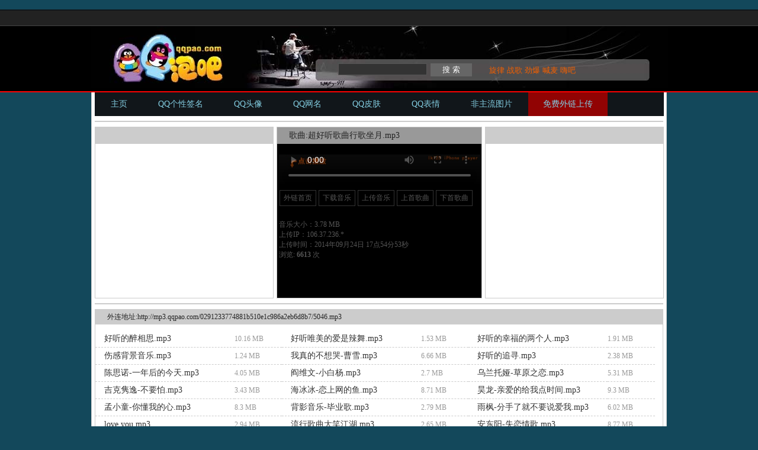

--- FILE ---
content_type: text/html;charset=utf-8
request_url: https://www.qqpao.com/p/5046/
body_size: 8893
content:
﻿<!DOCTYPE html>
<html>
<head>
<meta http-equiv="Content-Type" content="text/html; charset=UTF-8">
<title>超好听歌曲行歌坐月.mp3免费外链_超好听歌曲行歌坐月.mp3在线试听下载 - QQ泡吧</title>
<meta name="keywords" content="超好听歌曲行歌坐月.mp3,超好听歌曲行歌坐月.mp3试听,音乐超好听歌曲行歌坐月.mp3,歌曲超好听歌曲行歌坐月.mp3" />
<meta name="description" content="好听的歌超好听歌曲行歌坐月.mp3在线试听，超好听歌曲行歌坐月.mp3动态Lrc歌词显示Mp3下载。">
<link href="/m/css/sy.css" rel="stylesheet" type="text/css" />
<link href="/m/css/p.css" rel="stylesheet" type="text/css" />
<style>.lrc{font-size:12px;color: #555;} </style>
</head>
<body>
<div id="sail">&nbsp;&nbsp;</div>
<div id="top"><div id="tops"><li class=l></li>
<li class=r id="topr"><form name="search" action="/m/cha/" target="D_search"> <input type="text" class="ipbox" name="ac" size="15" onfocus="this.className='on w200'" onblur="this.className='over w200';"value="" />  <input type="submit" value="搜 索" class="bt1" /></form></li>
<li class=r4 id="topr">
<a href=https://www.dju8.com/special/djxuanlv.html target="ik">旋律</a> 
<a href=https://www.dju8.com/special/djxuanlv.html target="ik">战歌</a> 
<a href=https://www.dju8.com/special/jinbaodj.html target="ik">劲爆</a> 
<a href=https://www.dju8.com/special/djhanmai.html target="ik">喊麦</a> 
<a href=https://www.dju8.com/special/djhaiba.html target="ik">嗨吧</a>  </li>
</div></div>
<div id="main">
<div id="d">
      	<li><a href='/'><span>主页</span></a></li>
<li><a href="/gxqianming/" target="_blank">QQ个性签名</a></li>
<li><a href="/qqtouxiang/" target="_blank">QQ头像</a></li>
<li><a href="/qqwangming/" target="_blank">QQ网名</a></li>
<li><a href="/QQpifu/" target="_blank">QQ皮肤</a></li>
<li><a href="/QQbiaoqing/" target="_blank">QQ表情</a></li>
<li><a href="/feizhuliu/" target="_blank">非主流图片</a></li>	
<li><a class="uu" href="/m/" title="免费外链上传">免费外链上传</a></li>
</div><div id="ud"></div>
<!--第1栏开始-->
<div id="l">
<div class="dao"></div>
<div id="a300"></div>
</div>
<div id="z">
<div class="dao"><h1>歌曲:超好听歌曲行歌坐月.mp3</h1></div>
<script type="text/javascript">var u="";var mymp3="0";var strstr="1";var musicName="超好听歌曲行歌坐月.mp3";var rurl="5046.mp3"; var iurl="http://mp3.qqpao.com/0291233774881b510e1c986a2eb6d8b7/5046.mp3";</script>
<script language="Javascript" src="/m/css/p.js"></script>
<div class="play"><script language="Javascript" src="/m/css/u.js"></script></div>
<div class="up">
<li><a href="/m/" target="_blank">外链首页</a></li>
<li><a href="#" onclick="xz('5046')">下载音乐</a></li>
<li><a href="#uc"  onClick="m()">上传音乐</a></li>
<li><a href='/p/5047/' title='点击播放：分手后的独白.mp3'>上首歌曲</a></li>
<li><a href='/p/5045/' title='点击播放：动感好听的舞曲.mp3'>下首歌曲</a></li>
</div>
<div class="lrc">

音乐大小：3.78 MB<br>
上传IP：106.37.236.* <br>      
上传时间：2014年09月24日 17点54分53秒<br>
浏览: <b>6613</b> 次

</div>
</div>

<div id="r">
<div class="dao"></div>
<div id="b300"></div>
</div>
<!--第1栏结束-->
<div id="uc"></div>
<div id="f">
<div class="dao">外连地址:http://mp3.qqpao.com/0291233774881b510e1c986a2eb6d8b7/5046.mp3</div>

<li class=ge><a href="/p/3289/" title="点击播放：好听的醉相思.mp3">好听的醉相思.mp3</a></li>
<li class=time>10.16 MB</li>
<li class=ge><a href="/p/5401/" title="点击播放：好听唯美的爱是辣舞.mp3">好听唯美的爱是辣舞.mp3</a></li>
<li class=time>1.53 MB</li>
<li class=ge><a href="/p/982/" title="点击播放：好听的幸福的两个人.mp3">好听的幸福的两个人.mp3</a></li>
<li class=time>1.91 MB</li>
<li class=ge><a href="/p/12/" title="点击播放：伤感背景音乐.mp3">伤感背景音乐.mp3</a></li>
<li class=time>1.24 MB</li>
<li class=ge><a href="/p/2270/" title="点击播放：我真的不想哭-曹雪.mp3">我真的不想哭-曹雪.mp3</a></li>
<li class=time>6.66 MB</li>
<li class=ge><a href="/p/3093/" title="点击播放：好听的追寻.mp3">好听的追寻.mp3</a></li>
<li class=time>2.38 MB</li>
<li class=ge><a href="/p/3133/" title="点击播放：陈思诺-一年后的今天.mp3">陈思诺-一年后的今天.mp3</a></li>
<li class=time>4.05 MB</li>
<li class=ge><a href="/p/399/" title="点击播放：阎维文-小白杨.mp3">阎维文-小白杨.mp3</a></li>
<li class=time>2.7 MB</li>
<li class=ge><a href="/p/4079/" title="点击播放：乌兰托娅-草原之恋.mp3">乌兰托娅-草原之恋.mp3</a></li>
<li class=time>5.31 MB</li>
<li class=ge><a href="/p/3043/" title="点击播放：吉克隽逸-不要怕.mp3">吉克隽逸-不要怕.mp3</a></li>
<li class=time>3.43 MB</li>
<li class=ge><a href="/p/3688/" title="点击播放：海冰冰-恋上网的鱼.mp3">海冰冰-恋上网的鱼.mp3</a></li>
<li class=time>8.71 MB</li>
<li class=ge><a href="/p/2947/" title="点击播放：昊龙-亲爱的给我点时间.mp3">昊龙-亲爱的给我点时间.mp3</a></li>
<li class=time>9.3 MB</li>
<li class=ge><a href="/p/5835/" title="点击播放：孟小童-你懂我的心.mp3">孟小童-你懂我的心.mp3</a></li>
<li class=time>8.3 MB</li>
<li class=ge><a href="/p/3086/" title="点击播放：背影音乐-毕业歌.mp3">背影音乐-毕业歌.mp3</a></li>
<li class=time>2.79 MB</li>
<li class=ge><a href="/p/2608/" title="点击播放：雨枫-分手了就不要说爱我.mp3">雨枫-分手了就不要说爱我.mp3</a></li>
<li class=time>6.02 MB</li>
<li class=ge><a href="/p/2350/" title="点击播放：love you.mp3">love you.mp3</a></li>
<li class=time>2.94 MB</li>
<li class=ge><a href="/p/4008/" title="点击播放：流行歌曲大笑江湖.mp3">流行歌曲大笑江湖.mp3</a></li>
<li class=time>2.65 MB</li>
<li class=ge><a href="/p/2243/" title="点击播放：安东阳-失恋情歌.mp3">安东阳-失恋情歌.mp3</a></li>
<li class=time>8.77 MB</li>
<li class=ge><a href="/p/4476/" title="点击播放：爱情没有那么美.mp3">爱情没有那么美.mp3</a></li>
<li class=time>4.96 MB</li>
<li class=ge><a href="/p/3342/" title="点击播放：黑豹 - 无地自容(1)(1).mp3">黑豹 - 无地自容(1)(1).mp3</a></li>
<li class=time>5.16 MB</li>
<li class=ge><a href="/p/3557/" title="点击播放：连南-轻飘女声伤感串烧.mp3">连南-轻飘女声伤感串烧.mp3</a></li>
<li class=time>49.69 MB</li>
<li class=ge><a href="/p/3795/" title="点击播放：秦岚-爱自己.mp3">秦岚-爱自己.mp3</a></li>
<li class=time>6.57 MB</li>
<li class=ge><a href="/p/587/" title="点击播放：林雨-我的爱情迷了路.mp3">林雨-我的爱情迷了路.mp3</a></li>
<li class=time>10.61 MB</li>
<li class=ge><a href="/p/5246/" title="点击播放：元芳经典嗨曲.mp3">元芳经典嗨曲.mp3</a></li>
<li class=time>12.48 MB</li>
<li class=ge><a href="/p/5232/" title="点击播放：高进 - 原来是这样.mp3">高进 - 原来是这样.mp3</a></li>
<li class=time>6.22 MB</li>
<li class=ge><a href="/p/2024/" title="点击播放：陈洁仪-心会跟爱一起走.mp3">陈洁仪-心会跟爱一起走.mp3</a></li>
<li class=time>3.85 MB</li>
<li class=ge><a href="/p/2324/" title="点击播放：斯琴高丽-心底的秘密.mp3">斯琴高丽-心底的秘密.mp3</a></li>
<li class=time>8.23 MB</li>
<li class=ge><a href="/p/1976/" title="点击播放：豆子民-等爱出了轨.mp3">豆子民-等爱出了轨.mp3</a></li>
<li class=time>6.65 MB</li>
<li class=ge><a href="/p/1531/" title="点击播放：张斯然-富家少爷.mp3">张斯然-富家少爷.mp3</a></li>
<li class=time>8.22 MB</li>
<li class=ge><a href="/p/4309/" title="点击播放：青儿广场舞曲388 我们的幸福呢.mp3">青儿广场舞曲388 我们的幸福呢.mp3</a></li>
<li class=time>8.24 MB</li>

</div>
<script type="text/javascript" src="/m/css/p_d.js"></script>
<div id="ff">
<font color=#ff0000>超好听歌曲行歌坐月.mp3</font>这首歌曲链接由网友上传提供分享,你可以将<font color=#ff0000>超好听歌曲行歌坐月.mp3</font>外链到QQ空间当成背景音乐.<br>
上传者IP：106.37.236.*<br>
上传时间：2014年09月24日 17点54分53秒<br>
音乐大小：3.78 MB<br>
外链次数：6613次<br>
外链地址：http://mp3.qqpao.com/0291233774881b510e1c986a2eb6d8b7/5046.mp3</div>
<div id="u">
<a href="http://www.qqpao.com/">QQ泡</a>免费音乐外链，如果用户上传的某一首歌曲侵犯到了您的权益请来信告知，我们会在3个工作日之内删除
</div><script type="text/javascript" src="/m/css/y.js"></script>
<div style='display:none'>
</div>
<script src="/plus/count.php?aid=931&mid=18" language="javascript"></script>
</body>
</html>

--- FILE ---
content_type: text/css
request_url: https://www.qqpao.com/m/css/sy.css
body_size: 2889
content:
#main {float:center; margin:0 auto; padding-bottom:5px;width:965px;background:#fff;border:solid 1px #ccc;padding-left:5px;border-top:solid 0px #000;}
body {background-color: #fff;margin: 0px;font-size: 12px;color: #83CDE1;background:#13485b;}
div{margin: 0px;paddding: 0px;}
input{float:left;list-style:none; margin:0; padding:0;}
p{padding:0px;margin: 0px;border:0px;}
li{list-style:none;margin:0; padding:0;}
#d {float:left;width:961px;border:0;padding:0;background:#11161a;height:40px;line-height:40px;}
#d a{line-height:40px;display: block;font-size:14px;color: #83CDE1; padding-left: 25px;padding-right: 25px;}
#d a:hover {color:#66cc00;background:#333; font-size:14px;color: #FF6600;text-decoration: none;}
#d li{float:left;border:solid 0px #ccc;margin-bottom: 5px;margin-left: 2px;height: 40px;line-height: 40px;text-align:center;}
#u{float:left;margin-top: 5px;border:solid 1px #ccc;width: 959px;height: 60px;line-height: 60px;text-align:center;color: #555;background:#000;font-size:12px;}
#u a{font-size:12px;color: #555; }

#sail {width:100%;border-top:solid 2px #11161a;line-height:25px;height:25px;background:#222;text-align:right;color: #83CDE1;}
#top {width:100%;border-top:solid 1px #444;line-height:110px;height:110px;background:#000;border-bottom:solid 2px #ff0000;}
#tops {float:center; margin:0 auto;padding-left:5px; padding-bottom:5px;width:970px;line-height:100px;height:100px;background-image: url(/img/index.jpg);}
#tops .l{float:left; padding:0px;width:408px;border:solid 0px #111111;line-height:23px;height:23px;margin-top:58px;}
#tops .r{float:left; margin-left:5px;width:250px;border:solid 0px #111111;line-height:24px;height:24px;text-align:left;margin-top:63px;}
#tops .r4{float:left; margin-left:5px;width:275px;border:solid 0px #111111;line-height:24px;height:24px;text-align:left;margin-top:63px;}
#tops .r4 a{height:22px;line-height:22px; color: #F16000;font-size:13px;}
#tops .r4 a:hover{background: #000; color:#33cc00;font-size:13px;}
#tops .r4 a:visited{color: #F16000; }
img {border:0px none;}
div{padding:0px;margin: 0px;border:0px;overflow:hidden;}
a {font-size: 14px; color: #333; text-decoration: none}
a:visited {text-decoration: none;color: #333;}
a:hover {text-decoration: none;color: #FF6600;background:#ccc;}
a:active {text-decoration: none;}

.ipbox{ background:#333; border:1px solid #555; font-weight:bold;width:150px;height:20px;line-height:20px;font-size:16px;}
input.on {  background:#fff; border:1px solid #b3e700; font-weight:bold;width:150px;height:20px;line-height:20px;font-size:16px;}
input.over { background:#333; border:1px solid #555; font-weight:bold;width:150px;height:20px;line-height:20px;font-size:16px;}
input.bt1 {padding: 0px; height:22px;line-height:22px; border:0px solid #555; color:#fff; width:70px;margin-left:6px;background:#666 repeat-x 0 -1px;}
input.bt2 {padding: 0px; height:21px;line-height:21px; border:1px solid #831d1b; color:#fff; padding-left: 3px;padding-right: 3px;}
form, input, select {margin:0px; padding:0px}

--- FILE ---
content_type: text/css
request_url: https://www.qqpao.com/m/css/p.css
body_size: 2368
content:
#l,#z,#r{float:left;margin-top: 8px;border:solid 1px #ccc;height: 278px;padding-bottom:10px;}
#l {width: 300px;margin-left: 0px;}
#l .dao{width: 320px; height: 28px;border:solid 0px #222;background:#ccc;line-height: 28px;padding-left:20px;margin-bottom:0px;}
#z {width: 345px;margin-left: 5px;padding:0px;height: 288px;background:#000;}
#z .dao{width: 325px; height: 28px;border:solid 0px #222;background:#999;line-height: 28px;padding-left:20px;}
#z .play{width: 340px;height: 65px;border:solid 0px #222;}
#z .lrc{width: 340px;height: 100px;border:solid 0px #222;margin-top: 20px;}
#r {width: 300px;margin-left: 5px;}
#r .dao{width: 320px; height: 28px;border:solid 0px #222;background:#ccc;line-height: 28px;padding-left:20px;margin-bottom:0px;}
#ud{width: 958px;float:left;margin-top:8px;border:solid 1px #ccc;overflow:hidden;font-size:12px;}
#uc{width: 958px;float:left;margin-top:8px;border:solid 1px #ccc;overflow:hidden;font-size:12px;}
#f{width: 958px;float:left;margin-top: 8px;border:solid 1px #ccc;overflow:hidden;padding-bottom:10px;font-size:12px;}
#f li{margin-left: 0px;height: 28px;line-height: 28px;border-bottom: dashed 1px #ccc;}
#f .ge{padding-left:15px;float:left;width: 220px;color: #666;overflow:hidden;text-overflow:ellipsis;white-space:nowrap;}
#f .time{float:left;width: 80px;color: #888;color: #999;overflow:hidden;text-overflow:ellipsis;white-space:nowrap;}
.dao{width: 956px; height: 25px;border:solid 0px #222;background:#ccc;line-height: 25px;padding-left:20px;margin-bottom:10px;color: #222;margin-left: 0px;}

@charset "gb2312";
body, div, ul, li, h5,form, input, textarea, p{ margin:0 auto; padding:0; }
body { font-size: 14px;color: #000000;}
.play_geci_title {display: none;}
.textgeci_no{ display:none;}
#gckong   {color:#666;list-style:none;text-align:center;line-height: 160%;}
#gckong  li  .danq  {color: #ff0000;list-style:none;text-align:center;}


.up{height: 30px;padding-top:3px;}
.up li{float:left;border:solid 1px #333;width: 60px;margin-bottom: 5px;margin-left: 4px;height: 25px;line-height: 25px;text-align:center;background:#000;}
.up li a{line-height:25px;display: block;font-size:12px;color: #555;}
.up li a:visited {text-decoration: none;color: #555;}
.up li a:hover {width:60px;color:#66cc00;background:#FF6600; font-size:13px;}

h1{font-size:14px;margin:0; padding:0;font-weight: normal}
#ff{width: 938px;float:left;margin-top: 8px;border:solid 1px #ccc;overflow:hidden;font-size:12px;padding:10px;COLOR: #666;}
.uu {background:#910303;}

--- FILE ---
content_type: application/javascript
request_url: https://www.qqpao.com/m/css/p.js
body_size: -106
content:
var AuthUrl = "www.zg8.cc";
var ik123 = "d";

--- FILE ---
content_type: application/javascript
request_url: https://www.qqpao.com/m/css/y.js
body_size: 174
content:

function xz(id){window.open('http://mp3.qqpao.com/0291233774881b510e1c986a2eb6d8b7/'+ id +'.mp3');}
function m(){document.getElementById("uc").innerHTML='<iframe width="958" align="center" height="160" id="iframeB" name="iframeB" onload="Javascript:SetCwinHeight()" frameborder="0" scrolling="no" src="http://www.qqpao.com/m/up/"></iframe>';}

--- FILE ---
content_type: application/javascript
request_url: https://www.qqpao.com/m/css/u.js
body_size: 1547
content:
var isiPad = navigator.userAgent.match(/Chrome|iPad|iPhone|iPod/i) != null;

if (isiPad)
{
		document.write('<video width="100%" height="100%" controls="controls" autoplay="autoplay" loop="loop" poster="/m/css/1.jpg" src="'+iurl+'" type="video/mp4" ></video>');
}
else{
try
{
if (mymp3=='0')
{
	var kupigurl='https://'+AuthUrl+'/'+ik123+'/?'+rurl+'';
kupigurl += ( '?vsid=' + VW_VSID );
}else
{
	//var kupigurl='https://'+AuthUrl+'/'+ik123+'/'+rurl+'';
}
}
catch(error)
{
     document.write(  );
}
document.writeln("<object classid=\"clsid:D27CDB6E-AE6D-11cf-96B8-444553540000\" codebase=\"http:\/\/download.macromedia.com\/pub\/shockwave\/cabs\/flash\/swflash.cab#version=9,0,124,0\" width=\"100%\" height=\"100%\" id=\"cmp\">");
document.writeln("<param name=\"movie\" value=\"http:\/\/djbox.ik123.com\/f\/cmp.swf?src="+iurl+"&skin_src=mini%2Fblueplayer.zip&auto_play=1&play_mode=1&bgcolor=0000000&context_menu=0&show_tip=0&plugins_disabled=1&c.swf\" \/>");
document.writeln("<param name=\"quality\" value=\"high\" \/>");
document.writeln("<param name=\"allowFullScreen\" value=\"true\" \/>");
document.writeln("<param name=\"allowScriptAccess\" value=\"always\" \/>");
document.writeln("<embed pluginspage=\"http:\/\/www.adobe.com\/shockwave\/download\/download.cgi?P1_Prod_Version=ShockwaveFlash\" type=\"application\/x-shockwave-flash\" width=\"100%\" height=\"100%\" name=\"cmp\" src=\"http:\/\/djbox.ik123.com\/f\/cmp.swf?src="+iurl+"&skin_src=mini%2Fblueplayer.zip&auto_play=1&play_mode=1&bgcolor=0000000&context_menu=0&show_tip=0&plugins_disabled=1&c.swf\" quality=\"high\"  allowfullscreen=\"true\" allowscriptaccess=\"always\" ><\/embed>");
document.writeln("<\/object>");
}



--- FILE ---
content_type: application/javascript
request_url: https://www.qqpao.com/m/css/p_d.js
body_size: -65
content:
document.writeln("<script type=\"text\/javascript\" src=\"http:\/\/cbjs.baidu.com\/js\/m.js\"><\/script>");